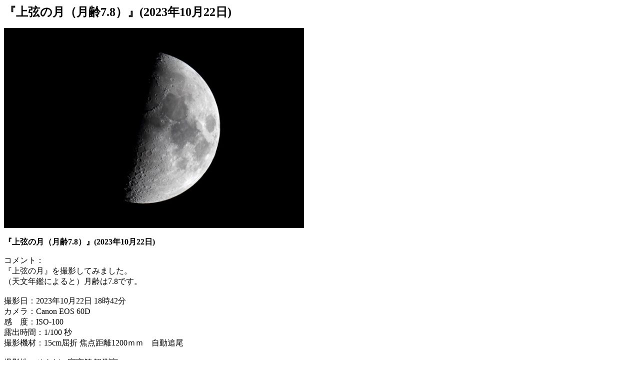

--- FILE ---
content_type: text/html
request_url: http://sendaiuchukan.jp/data/gallery/ex/moon-bep20231022.html
body_size: 6155
content:
<HTML>
<HEAD>
<meta http-equiv="Content-Type" content="text/html; charset=Shift_JIS">
<meta http-equiv="Content-Style-Type" content="text/css">
<meta name="GENERATOR" content="JustSystems Homepage Builder Version 15.0.8.0 for Windows">
<TITLE>
せんだい宇宙館－ギャラリー－
</TITLE>
</HEAD>

<BODY>
<BASEFONT SIZE="3">

<FONT SIZE="+2"> <B>『上弦の月（月齢7.8）』(2023年10月22日)</B></FONT><BR>
<P>
<IMG SRC="moon-bep20231022.jpg" ALT="『上弦の月（月齢7.8）』(2023年10月22日)" width="600"><BR>
<BR>
<B>『上弦の月（月齢7.8）』(2023年10月22日)</B>
</P>
<P>
コメント：<BR>
『上弦の月』を撮影してみました。<BR>
（天文年鑑によると）月齢は7.8です。<BR>
<BR>
撮影日：2023年10月22日 18時42分<BR>
カメラ：Canon EOS 60D<BR>
感　度：ISO-100<BR>
露出時間：1/100 秒<BR>
撮影機材：15cm屈折 焦点距離1200ｍｍ　自動追尾<BR>
<BR>
撮影地：せんだい宇宙館 観測室<BR>
撮影者：別府修治<BR>
<BR CLEAR="ALL">
</P>
<HR SIZE="3">

<FONT SIZE="+2"> <B>『上弦の月（月齢7.8）アリストテレス付近』(2023年10月22日)</B></FONT><BR>
<P>
<IMG SRC="moon-bep20231022-12.jpg" ALT="『上弦の月（月齢7.8）アリストテレス付近』(2023年10月22日)" width="600"><BR>
<BR>
<IMG SRC="moon-bep20231022-14.jpg" ALT="『上弦の月（月齢7.8）アリストテレス付近』(2023年10月22日)" width="600"><BR>
<B>『上弦の月（月齢7.8）アリストテレス付近』(2023年10月22日)</B>
</P>
<P>
コメント：<BR>
<IMG SRC="moon-bep20231022-10.jpg" ALT="『上弦の月（月齢7.8）アリストテレス付近』(2023年10月22日)" width="300"><BR>
上記画像の赤い四角部分付近を50cm反射望遠鏡で撮影してみました。<BR>
右下に「アリストテレス」(クレーター)が見えています。<BR>
（天文年鑑によると）月齢は7.8です。<BR>
<BR>
撮影日：2023年10月22日 18時49分<BR>
カメラ：Canon EOS 60D<BR>
感　度：ISO-100<BR>
露出時間：シャッタースピード 1/15秒<BR>
撮影機材：50cmカセグレン 合成焦点距離6000ｍｍ　自動追尾<BR>
<BR>
撮影地：せんだい宇宙館 観測室<BR>
撮影者：別府修治<BR>
<BR CLEAR="ALL">
</P>
<HR SIZE="3">

<FONT SIZE="+2"> <B>『上弦の月（月齢7.8）アリストテレス・晴の海付近』(2023年10月22日)</B></FONT><BR>
<P>
<IMG SRC="moon-bep20231022-22.jpg" ALT="『上弦の月（月齢7.8）アリストテレス・晴の海付近』(2023年10月22日)" width="600"><BR>
<BR>
<IMG SRC="moon-bep20231022-24.jpg" ALT="『上弦の月（月齢7.8）アリストテレス・晴の海付近』(2023年10月22日)" width="600"><BR>
<B>『上弦の月（月齢7.8）アリストテレス・晴の海付近』(2023年10月22日)</B>
</P>
<P>
コメント：<BR>
<IMG SRC="moon-bep20231022-20.jpg" ALT="『上弦の月（月齢7.8）アリストテレス・晴の海付近』(2023年10月22日)" width="300"><BR>
上記画像の赤い四角部分付近を50cm反射望遠鏡で撮影してみました。<BR>
右上に「アリストテレス」(クレーター)、右下に「晴の海」が見えています。<BR>
（天文年鑑によると）月齢は7.8です。<BR>
<BR>
撮影日：2023年10月22日 18時50分<BR>
カメラ：Canon EOS 60D<BR>
感　度：ISO-100<BR>
露出時間：シャッタースピード 1/15秒<BR>
撮影機材：50cmカセグレン 合成焦点距離6000ｍｍ　自動追尾<BR>
<BR>
撮影地：せんだい宇宙館 観測室<BR>
撮影者：別府修治<BR>
<BR CLEAR="ALL">
</P>
<HR SIZE="3">

<FONT SIZE="+2"> <B>『上弦の月（月齢7.8）晴の海付近』(2023年10月22日)</B></FONT><BR>
<P>
<IMG SRC="moon-bep20231022-32.jpg" ALT="『上弦の月（月齢7.8）晴の海付近』(2023年10月22日)" width="600"><BR>
<BR>
<IMG SRC="moon-bep20231022-34.jpg" ALT="『上弦の月（月齢7.8）晴の海付近』(2023年10月22日)" width="600"><BR>
<B>『上弦の月（月齢7.8）晴の海付近』(2023年10月22日)</B>
</P>
<P>
コメント：<BR>
<IMG SRC="moon-bep20231022-30.jpg" ALT="『上弦の月（月齢7.8）晴の海付近』(2023年10月22日)" width="300"><BR>
上記画像の赤い四角部分付近を50cm反射望遠鏡で撮影してみました。<BR>
右上に「晴の海」が見えています。<BR>
（天文年鑑によると）月齢は7.8です。<BR>
<BR>
撮影日：2023年10月22日 18時51分<BR>
カメラ：Canon EOS 60D<BR>
感　度：ISO-100<BR>
露出時間：シャッタースピード 1/10秒<BR>
撮影機材：50cmカセグレン 合成焦点距離6000ｍｍ　自動追尾<BR>
<BR>
撮影地：せんだい宇宙館 観測室<BR>
撮影者：別府修治<BR>
<BR CLEAR="ALL">
</P>
<HR SIZE="3">

<FONT SIZE="+2"> <B>『上弦の月（月齢7.8）プトレマイオス付近』(2023年10月22日)</B></FONT><BR>
<P>
<IMG SRC="moon-bep20231022-42.jpg" ALT="『上弦の月（月齢7.8）プトレマイオス付近』(2023年10月22日)" width="600"><BR>
<BR>
<IMG SRC="moon-bep20231022-44.jpg" ALT="『上弦の月（月齢7.8）プトレマイオス付近』(2023年10月22日)" width="600"><BR>
<B>『上弦の月（月齢7.8）プトレマイオス付近』(2023年10月22日)</B>
</P>
<P>
コメント：<BR>
<IMG SRC="moon-bep20231022-40.jpg" ALT="『上弦の月（月齢7.8）プトレマイオス付近』(2023年10月22日)" width="300"><BR>
上記画像の赤い四角部分付近を50cm反射望遠鏡で撮影してみました。<BR>
（天文年鑑によると）月齢は7.8です。<BR>
<BR>
撮影日：2023年10月22日 18時54分<BR>
カメラ：Canon EOS 60D<BR>
感　度：ISO-100<BR>
露出時間：シャッタースピード 1/15秒<BR>
撮影機材：50cmカセグレン 合成焦点距離6000ｍｍ　自動追尾<BR>
<BR>
撮影地：せんだい宇宙館 観測室<BR>
撮影者：別府修治<BR>
<BR CLEAR="ALL">
</P>
<HR SIZE="3">

<FONT SIZE="+2"> <B>『上弦の月（月齢7.8）南極付近』(2023年10月22日)</B></FONT><BR>
<P>
<IMG SRC="moon-bep20231022-52.jpg" ALT="『上弦の月（月齢7.8）南極付近』(2023年10月22日)" width="600"><BR>
<B>『上弦の月（月齢7.8）南極付近』(2023年10月22日)</B>
</P>
<P>
コメント：<BR>
<IMG SRC="moon-bep20231022-50.jpg" ALT="『上弦の月（月齢7.8）南極付近』(2023年10月22日)" width="300"><BR>
上記画像の赤い四角部分付近を50cm反射望遠鏡で撮影してみました。<BR>
（天文年鑑によると）月齢は7.8です。<BR>
<BR>
撮影日：2023年10月22日 18時56分<BR>
カメラ：Canon EOS 60D<BR>
感　度：ISO-100<BR>
露出時間：シャッタースピード 1/20秒<BR>
撮影機材：50cmカセグレン 合成焦点距離6000ｍｍ　自動追尾<BR>
<BR>
撮影地：せんだい宇宙館 観測室<BR>
撮影者：別府修治<BR>
<BR CLEAR="ALL">
</P>
<HR SIZE="3">








<TABLE BORDER="0" CELLSPACING="0" CELLPADDING="0">
<TR><TD><A HREF="../../../index.html" TARGET="_parent"><IMG SRC="../../../chbut9_hm.gif" BORDER="0" ALT="ホームへ戻る"></A></TD>
    <TD><A HREF="../gallery2.html#moonbep231022" TARGET="_parent"><IMG SRC="../../../mark186.gif" BORDER="0" ALT="ギャラリーへ戻る"></A></TD>
</TR>
<TR><TD><A HREF="../../../index.html" TARGET="_parent"><FONT SIZE="-1">ホームへ戻る</FONT></A></TD>
    <TD><A HREF="../gallery2.html#moonbep231022" TARGET="_parent"><FONT SIZE="-1">ギャラリーへ戻る</FONT></A></TD>
</TR>
</TABLE>
<BR><BR>
<P>
</BODY>
</HTML>
